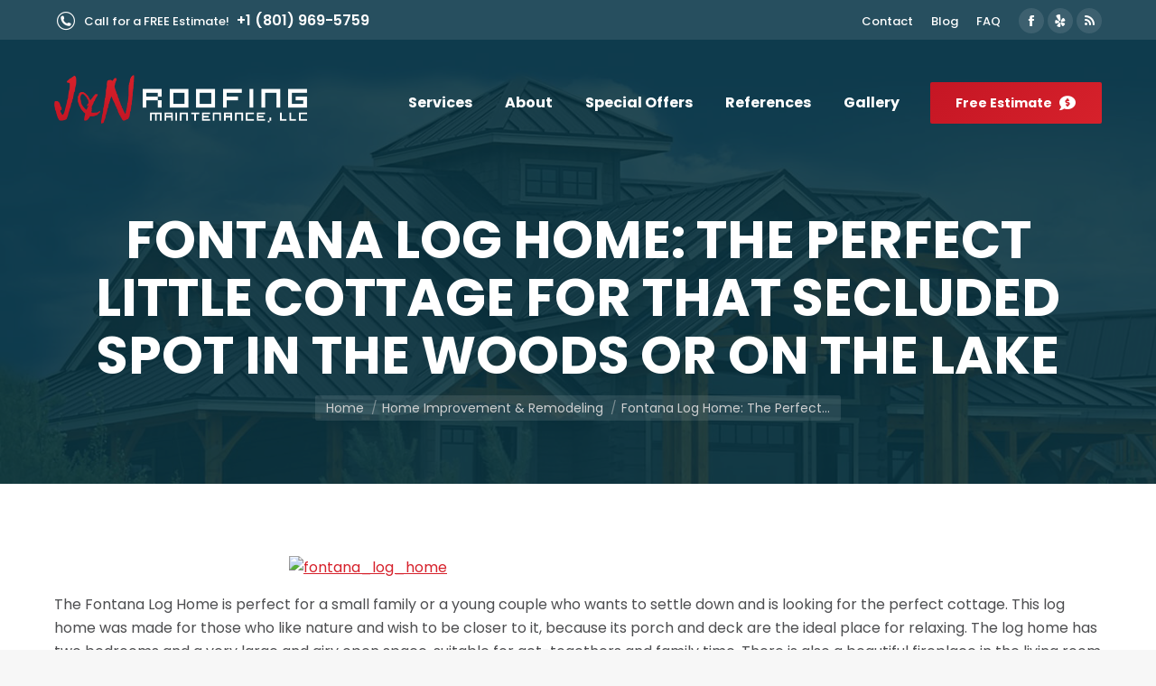

--- FILE ---
content_type: text/html; charset=UTF-8
request_url: https://jandnroofing.com/fontana-log-home-the-perfect-little-cottage-for-that-secluded-spot-in-the-woods-or-on-the-lake/
body_size: 13708
content:
<!DOCTYPE html>
<!--[if !(IE 6) | !(IE 7) | !(IE 8)  ]><!-->
<html lang="en-US" class="no-js">
<!--<![endif]-->
<head>
<meta charset="UTF-8" />
<meta name="viewport" content="width=device-width, initial-scale=1, maximum-scale=1, user-scalable=0">
<meta name="theme-color" content="#c51624"/>	<link rel="profile" href="https://gmpg.org/xfn/11" />
<script type="text/javascript">
if (/Android|webOS|iPhone|iPad|iPod|BlackBerry|IEMobile|Opera Mini/i.test(navigator.userAgent)) {
var originalAddEventListener = EventTarget.prototype.addEventListener,
oldWidth = window.innerWidth;
EventTarget.prototype.addEventListener = function (eventName, eventHandler, useCapture) {
if (eventName === "resize") {
originalAddEventListener.call(this, eventName, function (event) {
if (oldWidth === window.innerWidth) {
return;
}
oldWidth = window.innerWidth;
if (eventHandler.handleEvent) {
eventHandler.handleEvent.call(this, event);
}
else {
eventHandler.call(this, event);
};
}, useCapture);
}
else {
originalAddEventListener.call(this, eventName, eventHandler, useCapture);
};
};
};
</script>
<meta name='robots' content='index, follow, max-image-preview:large, max-snippet:-1, max-video-preview:-1' />
<!-- This site is optimized with the Yoast SEO plugin v19.13 - https://yoast.com/wordpress/plugins/seo/ -->
<title>Fontana Log Home: The Perfect Little Cottage For That Secluded Spot In The Woods Or On The Lake &ndash; J &amp; N Roofing Maintenance, LLC.</title>
<link rel="canonical" href="https://jandnroofing.com/fontana-log-home-the-perfect-little-cottage-for-that-secluded-spot-in-the-woods-or-on-the-lake/" />
<meta property="og:locale" content="en_US" />
<meta property="og:type" content="article" />
<meta property="og:title" content="Fontana Log Home: The Perfect Little Cottage For That Secluded Spot In The Woods Or On The Lake &ndash; J &amp; N Roofing Maintenance, LLC." />
<meta property="og:description" content="The Fontana Log Home is perfect for a small family or a young couple who wants to settle down and is looking for the perfect cottage. This log home was made for those who like nature and wish to be closer to it, because its porch and deck are the ideal place for relaxing. The&hellip;" />
<meta property="og:url" content="https://jandnroofing.com/fontana-log-home-the-perfect-little-cottage-for-that-secluded-spot-in-the-woods-or-on-the-lake/" />
<meta property="og:site_name" content="J &amp; N Roofing Maintenance, LLC." />
<meta property="article:publisher" content="https://www.facebook.com/J-N-Roofing-Maintenance-LLC-8019695759-187801007907291/" />
<meta property="article:published_time" content="2015-08-10T23:01:57+00:00" />
<meta property="og:image" content="http://cdn.goodshomedesign.com/wp-content/uploads/2015/06/fontana_log_home.jpg" />
<meta name="author" content="admin" />
<meta name="twitter:card" content="summary_large_image" />
<meta name="twitter:label1" content="Written by" />
<meta name="twitter:data1" content="admin" />
<meta name="twitter:label2" content="Est. reading time" />
<meta name="twitter:data2" content="1 minute" />
<script type="application/ld+json" class="yoast-schema-graph">{"@context":"https://schema.org","@graph":[{"@type":"Article","@id":"https://jandnroofing.com/fontana-log-home-the-perfect-little-cottage-for-that-secluded-spot-in-the-woods-or-on-the-lake/#article","isPartOf":{"@id":"https://jandnroofing.com/fontana-log-home-the-perfect-little-cottage-for-that-secluded-spot-in-the-woods-or-on-the-lake/"},"author":{"name":"admin","@id":"https://jandnroofing.com/#/schema/person/5b5de5310ed98cb2b112376fd9d51eb5"},"headline":"Fontana Log Home: The Perfect Little Cottage For That Secluded Spot In The Woods Or On The Lake","datePublished":"2015-08-10T23:01:57+00:00","dateModified":"2015-08-10T23:01:57+00:00","mainEntityOfPage":{"@id":"https://jandnroofing.com/fontana-log-home-the-perfect-little-cottage-for-that-secluded-spot-in-the-woods-or-on-the-lake/"},"wordCount":164,"publisher":{"@id":"https://jandnroofing.com/#organization"},"image":{"@id":"https://jandnroofing.com/fontana-log-home-the-perfect-little-cottage-for-that-secluded-spot-in-the-woods-or-on-the-lake/#primaryimage"},"thumbnailUrl":"http://cdn.goodshomedesign.com/wp-content/uploads/2015/06/fontana_log_home.jpg","articleSection":["Home Improvement &amp; Remodeling"],"inLanguage":"en-US"},{"@type":"WebPage","@id":"https://jandnroofing.com/fontana-log-home-the-perfect-little-cottage-for-that-secluded-spot-in-the-woods-or-on-the-lake/","url":"https://jandnroofing.com/fontana-log-home-the-perfect-little-cottage-for-that-secluded-spot-in-the-woods-or-on-the-lake/","name":"Fontana Log Home: The Perfect Little Cottage For That Secluded Spot In The Woods Or On The Lake &ndash; J &amp; N Roofing Maintenance, LLC.","isPartOf":{"@id":"https://jandnroofing.com/#website"},"primaryImageOfPage":{"@id":"https://jandnroofing.com/fontana-log-home-the-perfect-little-cottage-for-that-secluded-spot-in-the-woods-or-on-the-lake/#primaryimage"},"image":{"@id":"https://jandnroofing.com/fontana-log-home-the-perfect-little-cottage-for-that-secluded-spot-in-the-woods-or-on-the-lake/#primaryimage"},"thumbnailUrl":"http://cdn.goodshomedesign.com/wp-content/uploads/2015/06/fontana_log_home.jpg","datePublished":"2015-08-10T23:01:57+00:00","dateModified":"2015-08-10T23:01:57+00:00","breadcrumb":{"@id":"https://jandnroofing.com/fontana-log-home-the-perfect-little-cottage-for-that-secluded-spot-in-the-woods-or-on-the-lake/#breadcrumb"},"inLanguage":"en-US","potentialAction":[{"@type":"ReadAction","target":["https://jandnroofing.com/fontana-log-home-the-perfect-little-cottage-for-that-secluded-spot-in-the-woods-or-on-the-lake/"]}]},{"@type":"ImageObject","inLanguage":"en-US","@id":"https://jandnroofing.com/fontana-log-home-the-perfect-little-cottage-for-that-secluded-spot-in-the-woods-or-on-the-lake/#primaryimage","url":"http://cdn.goodshomedesign.com/wp-content/uploads/2015/06/fontana_log_home.jpg","contentUrl":"http://cdn.goodshomedesign.com/wp-content/uploads/2015/06/fontana_log_home.jpg"},{"@type":"BreadcrumbList","@id":"https://jandnroofing.com/fontana-log-home-the-perfect-little-cottage-for-that-secluded-spot-in-the-woods-or-on-the-lake/#breadcrumb","itemListElement":[{"@type":"ListItem","position":1,"name":"Home","item":"https://jandnroofing.com/"},{"@type":"ListItem","position":2,"name":"Fontana Log Home: The Perfect Little Cottage For That Secluded Spot In The Woods Or On The Lake"}]},{"@type":"WebSite","@id":"https://jandnroofing.com/#website","url":"https://jandnroofing.com/","name":"J &amp; N Roofing Maintenance, LLC.","description":"When Quality Counts, Count On Us!","publisher":{"@id":"https://jandnroofing.com/#organization"},"potentialAction":[{"@type":"SearchAction","target":{"@type":"EntryPoint","urlTemplate":"https://jandnroofing.com/?s={search_term_string}"},"query-input":"required name=search_term_string"}],"inLanguage":"en-US"},{"@type":"Organization","@id":"https://jandnroofing.com/#organization","name":"J & N Roofing Maintenance, LLC.","url":"https://jandnroofing.com/","logo":{"@type":"ImageObject","inLanguage":"en-US","@id":"https://jandnroofing.com/#/schema/logo/image/","url":"https://jandnroofing.com/wp-content/uploads/2020/03/j-and-n-roofing-Icon.png","contentUrl":"https://jandnroofing.com/wp-content/uploads/2020/03/j-and-n-roofing-Icon.png","width":512,"height":512,"caption":"J & N Roofing Maintenance, LLC."},"image":{"@id":"https://jandnroofing.com/#/schema/logo/image/"},"sameAs":["https://www.facebook.com/J-N-Roofing-Maintenance-LLC-8019695759-187801007907291/"]},{"@type":"Person","@id":"https://jandnroofing.com/#/schema/person/5b5de5310ed98cb2b112376fd9d51eb5","name":"admin","image":{"@type":"ImageObject","inLanguage":"en-US","@id":"https://jandnroofing.com/#/schema/person/image/","url":"https://secure.gravatar.com/avatar/0063469820def02122a0fc97363f0005?s=96&d=mm&r=g","contentUrl":"https://secure.gravatar.com/avatar/0063469820def02122a0fc97363f0005?s=96&d=mm&r=g","caption":"admin"}}]}</script>
<!-- / Yoast SEO plugin. -->
<link rel='dns-prefetch' href='//fonts.googleapis.com' />
<link rel="alternate" type="application/rss+xml" title="J &amp; N Roofing Maintenance, LLC. &raquo; Feed" href="https://jandnroofing.com/feed/" />
<link rel="alternate" type="application/rss+xml" title="J &amp; N Roofing Maintenance, LLC. &raquo; Comments Feed" href="https://jandnroofing.com/comments/feed/" />
<!-- This site uses the Google Analytics by MonsterInsights plugin v9.11.1 - Using Analytics tracking - https://www.monsterinsights.com/ -->
<!-- Note: MonsterInsights is not currently configured on this site. The site owner needs to authenticate with Google Analytics in the MonsterInsights settings panel. -->
<!-- No tracking code set -->
<!-- / Google Analytics by MonsterInsights -->
<link rel='stylesheet' id='dt-web-fonts-css'  href='https://fonts.googleapis.com/css?family=Roboto:400,600,700%7CPoppins:400,400italic,500,600,700%7CRoboto+Condensed:400,600,700' type='text/css' media='all' />
<!-- <link rel='stylesheet' id='dt-main-css'  href='https://jandnroofing.com/wp-content/themes/dt-the7/css/main.min.css?ver=10.4.2' type='text/css' media='all' /> -->
<link rel="stylesheet" type="text/css" href="//jandnroofing.com/wp-content/cache/wpfc-minified/g1kbi8v8/43gz0.css" media="all"/>
<style id='dt-main-inline-css' type='text/css'>
body #load {
display: block;
height: 100%;
overflow: hidden;
position: fixed;
width: 100%;
z-index: 9901;
opacity: 1;
visibility: visible;
transition: all .35s ease-out;
}
.load-wrap {
width: 100%;
height: 100%;
background-position: center center;
background-repeat: no-repeat;
text-align: center;
display: -ms-flexbox;
display: -ms-flex;
display: flex;
-ms-align-items: center;
-ms-flex-align: center;
align-items: center;
-ms-flex-flow: column wrap;
flex-flow: column wrap;
-ms-flex-pack: center;
-ms-justify-content: center;
justify-content: center;
}
.load-wrap > svg {
position: absolute;
top: 50%;
left: 50%;
transform: translate(-50%,-50%);
}
#load {
background: var(--the7-elementor-beautiful-loading-bg,#ffffff);
--the7-beautiful-spinner-color2: var(--the7-beautiful-spinner-color,rgba(12,14,18,0.25));
}
</style>
<!-- <link rel='stylesheet' id='the7-font-css'  href='https://jandnroofing.com/wp-content/themes/dt-the7/fonts/icomoon-the7-font/icomoon-the7-font.min.css?ver=10.4.2' type='text/css' media='all' /> -->
<!-- <link rel='stylesheet' id='the7-awesome-fonts-css'  href='https://jandnroofing.com/wp-content/themes/dt-the7/fonts/FontAwesome/css/all.min.css?ver=10.4.2' type='text/css' media='all' /> -->
<!-- <link rel='stylesheet' id='the7-custom-scrollbar-css'  href='https://jandnroofing.com/wp-content/themes/dt-the7/lib/custom-scrollbar/custom-scrollbar.min.css?ver=10.4.2' type='text/css' media='all' /> -->
<!-- <link rel='stylesheet' id='the7-wpbakery-css'  href='https://jandnroofing.com/wp-content/themes/dt-the7/css/wpbakery.min.css?ver=10.4.2' type='text/css' media='all' /> -->
<!-- <link rel='stylesheet' id='the7-core-css'  href='https://jandnroofing.com/wp-content/plugins/dt-the7-core/assets/css/post-type.min.css?ver=2.5.8' type='text/css' media='all' /> -->
<!-- <link rel='stylesheet' id='the7-css-vars-css'  href='https://jandnroofing.com/wp-content/uploads/the7-css/css-vars.css?ver=7e69f0bc078a' type='text/css' media='all' /> -->
<!-- <link rel='stylesheet' id='dt-custom-css'  href='https://jandnroofing.com/wp-content/uploads/the7-css/custom.css?ver=7e69f0bc078a' type='text/css' media='all' /> -->
<!-- <link rel='stylesheet' id='dt-media-css'  href='https://jandnroofing.com/wp-content/uploads/the7-css/media.css?ver=7e69f0bc078a' type='text/css' media='all' /> -->
<!-- <link rel='stylesheet' id='the7-mega-menu-css'  href='https://jandnroofing.com/wp-content/uploads/the7-css/mega-menu.css?ver=7e69f0bc078a' type='text/css' media='all' /> -->
<!-- <link rel='stylesheet' id='the7-elements-css'  href='https://jandnroofing.com/wp-content/uploads/the7-css/post-type-dynamic.css?ver=7e69f0bc078a' type='text/css' media='all' /> -->
<!-- <link rel='stylesheet' id='style-css'  href='https://jandnroofing.com/wp-content/themes/dt-the7-child/style.css?ver=10.4.2' type='text/css' media='all' /> -->
<link rel="stylesheet" type="text/css" href="//jandnroofing.com/wp-content/cache/wpfc-minified/mc0cb5ex/43gz0.css" media="all"/>
<script src='//jandnroofing.com/wp-content/cache/wpfc-minified/1bqzm8wt/pdyg.js' type="text/javascript"></script>
<!-- <script type='text/javascript' src='https://jandnroofing.com/wp-includes/js/jquery/jquery.min.js?ver=3.6.0' id='jquery-core-js'></script> -->
<!-- <script type='text/javascript' src='https://jandnroofing.com/wp-includes/js/jquery/jquery-migrate.min.js?ver=3.3.2' id='jquery-migrate-js'></script> -->
<script type='text/javascript' id='dt-above-fold-js-extra'>
/* <![CDATA[ */
var dtLocal = {"themeUrl":"https:\/\/jandnroofing.com\/wp-content\/themes\/dt-the7","passText":"To view this protected post, enter the password below:","moreButtonText":{"loading":"Loading...","loadMore":"Load more"},"postID":"690","ajaxurl":"https:\/\/jandnroofing.com\/wp-admin\/admin-ajax.php","REST":{"baseUrl":"https:\/\/jandnroofing.com\/wp-json\/the7\/v1","endpoints":{"sendMail":"\/send-mail"}},"contactMessages":{"required":"One or more fields have an error. Please check and try again.","terms":"Please accept the privacy policy.","fillTheCaptchaError":"Please, fill the captcha."},"captchaSiteKey":"","ajaxNonce":"c4f33490ef","pageData":"","themeSettings":{"smoothScroll":"off","lazyLoading":false,"accentColor":{"mode":"gradient","color":"#c51624"},"desktopHeader":{"height":140},"ToggleCaptionEnabled":"disabled","ToggleCaption":"Navigation","floatingHeader":{"showAfter":150,"showMenu":true,"height":80,"logo":{"showLogo":true,"html":"<img class=\" preload-me\" src=\"https:\/\/jandnroofing.com\/wp-content\/uploads\/2020\/03\/j-and-n-roofing-horizontal-alt-min.png\" srcset=\"https:\/\/jandnroofing.com\/wp-content\/uploads\/2020\/03\/j-and-n-roofing-horizontal-alt-min.png 937w, https:\/\/jandnroofing.com\/wp-content\/uploads\/2020\/03\/j-and-n-roofing-horizontal-alt-min.png 937w\" width=\"937\" height=\"181\"   sizes=\"937px\" alt=\"J &amp; N Roofing Maintenance, LLC.\" \/>","url":"https:\/\/jandnroofing.com\/"}},"topLine":{"floatingTopLine":{"logo":{"showLogo":false,"html":""}}},"mobileHeader":{"firstSwitchPoint":1100,"secondSwitchPoint":620,"firstSwitchPointHeight":60,"secondSwitchPointHeight":60,"mobileToggleCaptionEnabled":"disabled","mobileToggleCaption":"Menu"},"stickyMobileHeaderFirstSwitch":{"logo":{"html":"<img class=\" preload-me\" src=\"https:\/\/jandnroofing.com\/wp-content\/uploads\/2020\/03\/j-and-n-roofing-horizontal-alt-min.png\" srcset=\"https:\/\/jandnroofing.com\/wp-content\/uploads\/2020\/03\/j-and-n-roofing-horizontal-alt-min.png 937w, https:\/\/jandnroofing.com\/wp-content\/uploads\/2020\/03\/j-and-n-roofing-horizontal-alt-min.png 937w\" width=\"937\" height=\"181\"   sizes=\"937px\" alt=\"J &amp; N Roofing Maintenance, LLC.\" \/>"}},"stickyMobileHeaderSecondSwitch":{"logo":{"html":"<img class=\" preload-me\" src=\"https:\/\/jandnroofing.com\/wp-content\/uploads\/2020\/03\/j-and-n-roofing-horizontal-alt-min.png\" srcset=\"https:\/\/jandnroofing.com\/wp-content\/uploads\/2020\/03\/j-and-n-roofing-horizontal-alt-min.png 937w, https:\/\/jandnroofing.com\/wp-content\/uploads\/2020\/03\/j-and-n-roofing-horizontal-alt-min.png 937w\" width=\"937\" height=\"181\"   sizes=\"937px\" alt=\"J &amp; N Roofing Maintenance, LLC.\" \/>"}},"content":{"textColor":"#4d4e50","headerColor":"#0c0e12"},"sidebar":{"switchPoint":990},"boxedWidth":"1340px","stripes":{"stripe1":{"textColor":"#787d85","headerColor":"#3b3f4a"},"stripe2":{"textColor":"#8b9199","headerColor":"#ffffff"},"stripe3":{"textColor":"#ffffff","headerColor":"#ffffff"}}},"VCMobileScreenWidth":"768"};
var dtShare = {"shareButtonText":{"facebook":"Share on Facebook","twitter":"Tweet","pinterest":"Pin it","linkedin":"Share on Linkedin","whatsapp":"Share on Whatsapp"},"overlayOpacity":"85"};
/* ]]> */
</script>
<script src='//jandnroofing.com/wp-content/cache/wpfc-minified/qm2qz0x2/43gz0.js' type="text/javascript"></script>
<!-- <script type='text/javascript' src='https://jandnroofing.com/wp-content/themes/dt-the7/js/above-the-fold.min.js?ver=10.4.2' id='dt-above-fold-js'></script> -->
<link rel="https://api.w.org/" href="https://jandnroofing.com/wp-json/" /><link rel="alternate" type="application/json" href="https://jandnroofing.com/wp-json/wp/v2/posts/690" /><link rel="EditURI" type="application/rsd+xml" title="RSD" href="https://jandnroofing.com/xmlrpc.php?rsd" />
<link rel="wlwmanifest" type="application/wlwmanifest+xml" href="https://jandnroofing.com/wp-includes/wlwmanifest.xml" /> 
<link rel='shortlink' href='https://jandnroofing.com/?p=690' />
<link rel="alternate" type="application/json+oembed" href="https://jandnroofing.com/wp-json/oembed/1.0/embed?url=https%3A%2F%2Fjandnroofing.com%2Ffontana-log-home-the-perfect-little-cottage-for-that-secluded-spot-in-the-woods-or-on-the-lake%2F" />
<link rel="alternate" type="text/xml+oembed" href="https://jandnroofing.com/wp-json/oembed/1.0/embed?url=https%3A%2F%2Fjandnroofing.com%2Ffontana-log-home-the-perfect-little-cottage-for-that-secluded-spot-in-the-woods-or-on-the-lake%2F&#038;format=xml" />
<meta name="google-site-verification" content="brAbtgeucrb5gX4z9h4DR2N4LjsAXjFP-gfQAbfpiVw" />
<meta name="generator" content="Powered by WPBakery Page Builder - drag and drop page builder for WordPress."/>
<script type="text/javascript" id="the7-loader-script">
document.addEventListener("DOMContentLoaded", function(event) {
var load = document.getElementById("load");
if(!load.classList.contains('loader-removed')){
var removeLoading = setTimeout(function() {
load.className += " loader-removed";
}, 300);
}
});
</script>
<link rel="icon" href="https://jandnroofing.com/wp-content/uploads/2020/03/j-and-n-roofing-Icon.png" type="image/png" sizes="16x16"/><link rel="icon" href="https://jandnroofing.com/wp-content/uploads/2020/03/j-and-n-roofing-Icon.png" type="image/png" sizes="32x32"/><link rel="apple-touch-icon" href="https://jandnroofing.com/wp-content/uploads/2020/03/j-and-n-roofing-Icon.png"><link rel="apple-touch-icon" sizes="76x76" href="https://jandnroofing.com/wp-content/uploads/2020/03/j-and-n-roofing-Icon.png"><link rel="apple-touch-icon" sizes="120x120" href="https://jandnroofing.com/wp-content/uploads/2020/03/j-and-n-roofing-Icon.png"><link rel="apple-touch-icon" sizes="152x152" href="https://jandnroofing.com/wp-content/uploads/2020/03/j-and-n-roofing-Icon.png"><noscript><style> .wpb_animate_when_almost_visible { opacity: 1; }</style></noscript><style id='the7-custom-inline-css' type='text/css'>
html {
overflow: -moz-scrollbars-vertical !important;
overflow-y: scroll !important;
overflow-x: hidden;
}
#content p {
margin-bottom: 15px;
}
small {
font-size: 12px;
line-height: 18px !important;
display: inline-block;
opacity: .75;
}
.fancy-header .hgroup, .page-title .hgroup {
overflow: visible;
}
.branding .preload-me { width:auto !important; height: 54px !important;}
#phantom .logo-box img { width:auto !important; height: 42px !important;}
.mobile-header-bar .mobile-branding img { width:auto !important; height:42px !important;}
#branding-bottom .preload-me { width:auto !important; height:42px !important;}
@media screen and (max-width: 480px) {
.mobile-header-bar .mobile-branding > a img { height: 38px !important;}
}
/*.main-nav > li > a span { letter-spacing: 1px;}*/
@media screen and (max-width: 1220px) {
.main-nav > li > a {
/*padding: 0 15px 0 15px;*/
margin-left: 10px;
margin-right: 10px;
}
}
@media screen and (max-width: 1160px) {
.main-nav > li > a {
/*padding: 0 12px 0 12px;*/
margin-left: 5px;
margin-right: 5px;
}
}
.dt-mega-menu-wrap:after,
.sub-nav:after{
content:"";
position: absolute;
left: 30px;
top: -10px;
width: 0;
height: 0;
border-style: solid;
border-width: 0 10px 10px 10px;
border-color: transparent transparent #ffffff transparent;
z-index:9998;
}
.dt-mega-menu-wrap,
.sub-nav {
-webkit-border-radius: 2px;
-moz-border-radius: 2px;
border-radius: 2px;
}
.mobile-mini-widgets-in-menu .mini-nav {
margin-top: 25px;
}
#content strong { color: #3C3D3E; font-weight:600;}
#content a strong { color: #3C3D3E;}
.text-align-right { text-align: right;}
.text-align-center { text-align: center;}
.scroll-top.on { left: 10px;}
#footer.solid-bg {
background-size: cover;
background-position: 0 50%;
-webkit-box-shadow: inset 0 5000px 0 0 rgba(11,12,15,0.92);
-moz-box-shadow: inset 0 5000px 0 0 rgba(11,12,15,0.92);
box-shadow: inset 0 5000px 0 0 rgba(11,12,15,0.92);
}
/*#bottom-bar {
border-top: solid 1px rgba(255,255,255,.12);
}*/
#footer.empty-footer {
background: none;
}
.phantom-disable-decoration #phantom,
.masthead.masthead-mobile.line-decoration:not(.side-header):not(.mixed-header),
.masthead.line-decorati {
-webkit-transition: background-color ease-in-out 0.3s;
-moz-transition: background-color ease-in-out 0.3s;
-o-transition: background-color ease-in-out 0.3s;
transition: background-color ease-in-out 0.3s;
}
/*.home .masthead.line-decoration:not(.side-header):not(.mixed-header) {
border-bottom: none;
}*/
/*.masthead.masthead-mobile.line-decoration:not(.side-header):not(.mixed-header) {
border-bottom: none;
}*/
.phantom-disable-decoration #phantom,
.masthead.masthead-mobile.line-decoration:not(.side-header):not(.mixed-header),
.masthead.line-decoration:not(.side-header):not(.mixed-header){
-webkit-box-shadow:0 1px 0 0 rgba(0,0,0,0.1), 0 5px 0 0 rgba(0,0,0,0.03) !important;
-moz-box-shadow:0 1px 0 0 rgba(0,0,0,0.1), 0 5px 0 0 rgba(0,0,0,0.03) !important;
box-shadow:0 1px 0 0 rgba(0,0,0,0.1), 0 5px 0 0 rgba(0,0,0,0.03) !important;
}
.wpb_content_element.dt-style .wpb_accordion_header a {
font-weight: 600;
}
input[type="text"],
input[type="search"],
input[type="tel"],
input[type="url"],
input[type="email"],
input[type="number"],
input[type="date"],
input[type="range"],
input[type="password"],
select,
.wpcf7-number {
line-height: 50px;
height: 50px;
}
input[type="text"],
input[type="search"],
input[type="tel"],
input[type="url"],
input[type="email"],
input[type="number"],
input[type="date"],
input[type="range"],
input[type="password"],
select,
textarea,
.wpcf7-number {
color: rgba(0,0,0,.6);
}
@media all and (min-width: 641px) {
.gform_wrapper ul.gform_fields { width: calc(100% + 16px);}
}
.gform_wrapper {
margin-bottom: 0;
margin-top: 0;
}
.gform_wrapper .gform_heading {
margin-bottom: 30px;
}
.gform_wrapper .top_label .gfield_label {
color: #3C3D3E;
font-weight: 700;
}
.gform_wrapper .field_description_below .gfield_description {
padding-top: 0;
margin-top: -5px;
}
.gform_wrapper .field_sublabel_below .ginput_complex.ginput_container label {
margin: -9px 0 17px 1px;
color: rgba(96,100,108,0.85);
}
.gform_wrapper .ginput_complex.ginput_container { margin-bottom: 5px;}
.gform_wrapper input[type="text"],
.gform_wrapper input[type="search"],
.gform_wrapper input[type="tel"],
.gform_wrapper input[type="url"],
.gform_wrapper input[type="email"],
.gform_wrapper input[type="number"],
.gform_wrapper input[type="date"],
.gform_wrapper input[type="range"],
.gform_wrapper input[type="password"],
.gform_wrapper select,
.gform_wrapper textarea,
.gform_wrapper .wpcf7-number {
border-color: rgba(0,0,0,0.15);
background-color: #FCFCFC;
-webkit-border-radius: 2px;
-moz-border-radius: 2px;
border-radius: 2px;
padding-left: 12px !important;
font-size: 15px !important;
}
.sidebar-content .gform_wrapper span.gform_description { margin-top: -8px;}
.gform_wrapper li.hidden_label input { margin-top: 0 !important;}
body .gform_wrapper ul li.gfield { margin-top: 0;}
.gform_wrapper .gsection { display: none !important;}
::-webkit-input-placeholder { opacity: 1; color: rgba(0,0,0,.6);}
::-moz-placeholder { opacity: 1; color: rgba(0,0,0,.6);}
:-ms-input-placeholder { opacity: 1; color: rgba(0,0,0,.6);}
:-moz-placeholder { opacity: 1; color: rgba(0,0,0,.6);}
body .gform_wrapper .top_label div.ginput_container { margin-top: 6px;}
body .gform_wrapper .top_label div.ginput_container_date { position: relative;}
body .gform_wrapper .top_label input.medium.datepicker { width: 100% !important;}
body .gform_wrapper img.ui-datepicker-trigger {
top: 16px;
right: 15px;
position: absolute;
}
@media screen and (min-width: 641px) {
.gform_wrapper .ginput_complex .address_city,
.gform_wrapper .ginput_complex .address_state,
.gform_wrapper .ginput_complex .address_zip {
width: 33.333%;
}
.gform_wrapper .ginput_complex.ginput_container_address .ginput_left {
margin-right: 5px;
padding-right: 11px;
}
.gform_wrapper .ginput_complex.ginput_container_address .ginput_right {
margin-right: -11px;
padding-right: 11px;
}
.gform_wrapper .ginput_complex.ginput_container_address span.ginput_right + span.ginput_left.address_zip {
padding-right: 0 !important;
margin-right: 0 !important;
margin-left: 6px !important;
padding-left: 10px !important;
}
}
select.ui-datepicker-month,
select.ui-datepicker-year {
background-position: calc(100% - 8px) center;
height: 32px;
line-height: 30px;
padding: 0 0 0 8px;
width: 70px;
margin: 5px 2px;
}
.ui-datepicker-next, .ui-datepicker-prev { margin-top: 5px;}
#gf_progressbar_wrapper_7 { display: none;}
body .gform_wrapper .top_label div.ginput_container_consent {
margin-bottom: 25px;
font-weight: bold;
}
body .gform_wrapper .top_label div.ginput_container_consent .gfield_consent_label {
padding-left: 5px;
}
.gform_wrapper .field_description_below .gfield_consent_description,
.gform_wrapper .gfield_consent_description {
padding: 8px 12px 8px 12px !important;
font-size: 12px;
line-height: 19px;
background: rgba(0,0,0,.02);
}
.gform_wrapper .field_description_below .gfield_consent_description br,
.gform_wrapper .gfield_consent_description br {
display: block;
margin-bottom: 6px;
}
body .gform_wrapper div.gform_body ul.gform_fields li.gfield.gfield_html {
margin-top: 0 !important;
}
.gform_fileupload_multifile input.gform_button_select_files {
color: #3C3D3E;
background: rgba(0,0,0,.05);
border: solid 1px rgba(0,0,0,.1);
}
.gform_fileupload_multifile input.gform_button_select_files:hover,
.gform_fileupload_multifile input.gform_button_select_files:focus{
background: #FFF !important;
border: solid 1px rgba(0,0,0,.15) !important;
}
body .gform_wrapper .gform_footer { margin-top: 0;}
/*#footer .widget .contact-info { }
#footer .widget .contact-info li { text-align:right;}
#footer .widget .contact-info li:nth-child(even) { }
#footer .widget .contact-info li .color-primary + br { display:none;}
#footer .widget .contact-info li .color-primary { float:left; padding-right:15px;}*/
.widget .contact-info li .color-primary { font-weight:600;}
#footer .widget .contact-info li:first-child { padding-top: 0;}
.widget .contact-info li { border-bottom: solid 1px rgba(166,171,181,0.15); margin-top:-1px; padding:12px 0;}
#content .widget .contact-info li,
#sidebar .widget .contact-info li { border-bottom:solid 1px rgba(0,0,0,.10);}
.widget .contact-info li:last-child { border-bottom:none !important; padding-bottom:0; padding-top:12px;}
.widget .st-accordion ul li { border-top:solid 1px rgba(0,0,0,.12); border-color:rgba(0,0,0,.12); padding:12px 0;}
.widget .st-accordion ul li:first-child { border-top:none; padding:0 0 10px 0;}
.sidebar .st-accordion li > a::before, .sidebar-content .st-accordion li > a::before { background-color:#32383D;}
#sidebar .st-accordion li > a::after {
left:3px; top:8px; content: "\f107"; color:#FFF; background:none; vertical-align:middle;}
#content .widget .contact-info li { color:#484c4f;}
#content .widget .contact-info li span.color-primary { color:#181c1f;}
#footer .sidebar-content .widget { border-top:none;}
#footer .sidebar-content .widget .contact-info {
padding:20px 25px; background:rgba(0,0,0,.03); border:solid 1px rgba(0,0,0,0.1);
-webkit-box-shadow:0 1px 5px 0 rgba(0,0,0,0.05);
-moz-box-shadow:0 1px 5px 0 rgba(0,0,0,0.05);
box-shadow:0 1px 5px 0 rgba(0,0,0,0.05);
}
#footer .sidebar-content .widget .contact-info li { border:none !important; padding:10px 10px;}
#footer .sidebar-content .widget .contact-info li:nth-child(even) { background:rgba(0,0,0,.04);}
.custom-info-box .aio-icon-header + .aio-icon-description {
margin-top: -5px;
font-weight: 500;
}
.custom-info-box-icon .fa-user-shield {
padding-left: 5px;
}
.clearfix:after {
visibility: hidden;
display: block;
font-size: 0;
content: " ";
clear: both;
height: 0;
}
* html .clearfix             { zoom: 1; } /* IE6 */
*:first-child+html .clearfix { zoom: 1; } /* IE7 */
</style>
</head>
<body id="the7-body" class="post-template-default single single-post postid-690 single-format-standard wp-embed-responsive the7-core-ver-2.5.8 no-comments transparent dt-responsive-on right-mobile-menu-close-icon ouside-menu-close-icon mobile-hamburger-close-bg-enable mobile-hamburger-close-bg-hover-enable  fade-medium-mobile-menu-close-icon fade-medium-menu-close-icon accent-gradient srcset-enabled btn-flat custom-btn-color custom-btn-hover-color phantom-slide phantom-disable-decoration phantom-main-logo-on sticky-mobile-header top-header first-switch-logo-left first-switch-menu-right second-switch-logo-left second-switch-menu-right layzr-loading-on popup-message-style dt-fa-compatibility the7-ver-10.4.2 wpb-js-composer js-comp-ver-6.8.0 vc_responsive">
<!-- The7 10.4.2 -->
<div id="load" class="hourglass-loader">
<div class="load-wrap"><style type="text/css">
.the7-spinner {
width: 60px;
height: 72px;
position: relative;
}
.the7-spinner > div {
animation: spinner-animation 1.2s cubic-bezier(1, 1, 1, 1) infinite;
width: 9px;
left: 0;
display: inline-block;
position: absolute;
background-color:var(--the7-beautiful-spinner-color2);
height: 18px;
top: 27px;
}
div.the7-spinner-animate-2 {
animation-delay: 0.2s;
left: 13px
}
div.the7-spinner-animate-3 {
animation-delay: 0.4s;
left: 26px
}
div.the7-spinner-animate-4 {
animation-delay: 0.6s;
left: 39px
}
div.the7-spinner-animate-5 {
animation-delay: 0.8s;
left: 52px
}
@keyframes spinner-animation {
0% {
top: 27px;
height: 18px;
}
20% {
top: 9px;
height: 54px;
}
50% {
top: 27px;
height: 18px;
}
100% {
top: 27px;
height: 18px;
}
}
</style>
<div class="the7-spinner">
<div class="the7-spinner-animate-1"></div>
<div class="the7-spinner-animate-2"></div>
<div class="the7-spinner-animate-3"></div>
<div class="the7-spinner-animate-4"></div>
<div class="the7-spinner-animate-5"></div>
</div></div>
</div>
<div id="page" >
<a class="skip-link screen-reader-text" href="#content">Skip to content</a>
<div class="masthead inline-header right widgets line-decoration shadow-mobile-header-decoration medium-mobile-menu-icon mobile-menu-icon-bg-on mobile-menu-icon-hover-bg-on dt-parent-menu-clickable show-sub-menu-on-hover show-device-logo show-mobile-logo"  role="banner">
<div class="top-bar top-bar-line-hide">
<div class="top-bar-bg" ></div>
<div class="left-widgets mini-widgets"><span class="mini-contacts phone show-on-desktop in-top-bar-left hide-on-second-switch"><i class="fa-fw icomoon-the7-font-the7-phone-041"></i><div style="padding-left:3px">Call for a FREE Estimate! <span style="font-size:16px;font-weight:600;padding-left: 5px">+1 (801) 969-5759</span></div></span><span class="mini-contacts multipurpose_1 hide-on-desktop hide-on-first-switch in-menu-second-switch"><i class="fa-fw icomoon-the7-font-the7-phone-041"></i><div style="font-size:12px;padding-left:6px;font-weight: 400">General Inquiries<br /><span style="font-size:16px;font-weight: 600">+1 (801) 969-5759</span></div></span><span class="mini-contacts multipurpose_4 hide-on-desktop hide-on-first-switch in-menu-second-switch"><i class="fa-fw icomoon-the7-font-the7-phone-041"></i><div style="font-size:12px;padding-left:6px;font-weight: 400">24 Hour Support<br /><span style="font-size:16px;font-weight: 600">+1 (801) 949-7845</span></div></span><span class="mini-contacts multipurpose_2 hide-on-desktop hide-on-first-switch in-menu-second-switch"><i class="fa-fw icomoon-the7-font-the7-mail-09"></i><span style="font-size:16px;padding-left:6px">jnroofing@gmail.com</span></span></div><div class="right-widgets mini-widgets"><div class="mini-nav show-on-desktop in-menu-first-switch in-menu-second-switch list-type-menu list-type-menu-first-switch list-type-menu-second-switch"><ul id="top-menu" role="menubar"><li class="menu-item menu-item-type-post_type menu-item-object-page menu-item-76 first depth-0" role="presentation"><a href='https://jandnroofing.com/contact-us/' title='Contact Us' data-level='1' role="menuitem"><span class="menu-item-text"><span class="menu-text">Contact</span></span></a></li> <li class="menu-item menu-item-type-post_type menu-item-object-page menu-item-16549 depth-0" role="presentation"><a href='https://jandnroofing.com/blog/' data-level='1' role="menuitem"><span class="menu-item-text"><span class="menu-text">Blog</span></span></a></li> <li class="menu-item menu-item-type-post_type menu-item-object-page menu-item-16550 last depth-0" role="presentation"><a href='https://jandnroofing.com/frequently-asked-questions/' data-level='1' role="menuitem"><span class="menu-item-text"><span class="menu-text">FAQ</span></span></a></li> </ul><div class="menu-select"><span class="customSelect1"><span class="customSelectInner"><i class=" the7-mw-icon-dropdown-menu-bold"></i>Header</span></span></div></div><div class="soc-ico show-on-desktop in-top-bar-right in-menu-second-switch custom-bg disabled-border border-off hover-custom-bg hover-disabled-border  hover-border-off"><a title="Facebook page opens in new window" href="https://www.facebook.com/J-N-Roofing-Maintenance-LLC-8019695759-187801007907291/" target="_blank" class="facebook"><span class="soc-font-icon"></span><span class="screen-reader-text">Facebook page opens in new window</span></a><a title="Yelp page opens in new window" href="https://www.yelp.com/biz/j-and-n-roofing-maintenance-llc-west-valley-city" target="_blank" class="yelp"><span class="soc-font-icon"></span><span class="screen-reader-text">Yelp page opens in new window</span></a><a title="Rss page opens in new window" href="/feed" target="_blank" class="rss"><span class="soc-font-icon"></span><span class="screen-reader-text">Rss page opens in new window</span></a></div></div></div>
<header class="header-bar">
<div class="branding">
<div id="site-title" class="assistive-text">J &amp; N Roofing Maintenance, LLC.</div>
<div id="site-description" class="assistive-text">When Quality Counts, Count On Us!</div>
<a class="" href="https://jandnroofing.com/"><img class=" preload-me" src="https://jandnroofing.com/wp-content/uploads/2020/03/j-and-n-roofing-horizontal-alt-min.png" srcset="https://jandnroofing.com/wp-content/uploads/2020/03/j-and-n-roofing-horizontal-alt-min.png 937w, https://jandnroofing.com/wp-content/uploads/2020/03/j-and-n-roofing-horizontal-alt-min.png 937w" width="937" height="181"   sizes="937px" alt="J &amp; N Roofing Maintenance, LLC." /><img class="mobile-logo preload-me" src="https://jandnroofing.com/wp-content/uploads/2020/03/j-and-n-roofing-horizontal-alt-min.png" srcset="https://jandnroofing.com/wp-content/uploads/2020/03/j-and-n-roofing-horizontal-alt-min.png 937w, https://jandnroofing.com/wp-content/uploads/2020/03/j-and-n-roofing-horizontal-alt-min.png 937w" width="937" height="181"   sizes="937px" alt="J &amp; N Roofing Maintenance, LLC." /></a></div>
<ul id="primary-menu" class="main-nav underline-decoration from-centre-line outside-item-remove-margin" role="menubar"><li class="menu-item menu-item-type-post_type menu-item-object-page menu-item-has-children menu-item-3663 first has-children depth-0 dt-mega-menu mega-auto-width mega-column-2" role="presentation"><a href='https://jandnroofing.com/services/' data-level='1' role="menuitem"><span class="menu-item-text"><span class="menu-text">Services</span></span></a><div class="dt-mega-menu-wrap"><ul class="sub-nav gradient-hover level-arrows-on" role="menubar"><li class="menu-item menu-item-type-post_type menu-item-object-page menu-item-3668 first depth-1 no-link dt-mega-parent wf-1-2" role="presentation"><a href='https://jandnroofing.com/services/consulting/' class=' mega-menu-img mega-menu-img-left' data-level='2' role="menuitem"><i class="fa-fw far fa-check-circle" style="margin: 0px 10px 0px 0px;" ></i><span class="menu-item-text"><span class="menu-text">Consulting</span></span></a></li> <li class="menu-item menu-item-type-post_type menu-item-object-page menu-item-3665 depth-1 no-link dt-mega-parent wf-1-2" role="presentation"><a href='https://jandnroofing.com/services/re-roof-overlay/' class=' mega-menu-img mega-menu-img-left' data-level='2' role="menuitem"><i class="fa-fw far fa-check-circle" style="margin: 0px 10px 0px 0px;" ></i><span class="menu-item-text"><span class="menu-text">Re Roof (Overlay)</span></span></a></li> <li class="menu-item menu-item-type-post_type menu-item-object-page menu-item-3669 depth-1 no-link dt-mega-parent wf-1-2" role="presentation"><a href='https://jandnroofing.com/services/residential-roofing/' class=' mega-menu-img mega-menu-img-left' data-level='2' role="menuitem"><i class="fa-fw far fa-check-circle" style="margin: 0px 10px 0px 0px;" ></i><span class="menu-item-text"><span class="menu-text">Residential Roofing</span></span></a></li> <li class="menu-item menu-item-type-post_type menu-item-object-page menu-item-3666 depth-1 no-link dt-mega-parent wf-1-2" role="presentation"><a href='https://jandnroofing.com/services/roof-tear-off/' class=' mega-menu-img mega-menu-img-left' data-level='2' role="menuitem"><i class="fa-fw far fa-check-circle" style="margin: 0px 10px 0px 0px;" ></i><span class="menu-item-text"><span class="menu-text">Roof Tear Off</span></span></a></li> <li class="menu-item menu-item-type-post_type menu-item-object-page menu-item-3667 depth-1 no-link dt-mega-parent wf-1-2" role="presentation"><a href='https://jandnroofing.com/services/roof-replacement/' class=' mega-menu-img mega-menu-img-left' data-level='2' role="menuitem"><i class="fa-fw far fa-check-circle" style="margin: 0px 10px 0px 0px;" ></i><span class="menu-item-text"><span class="menu-text">Roof Replacement</span></span></a></li> <li class="menu-item menu-item-type-post_type menu-item-object-page menu-item-3670 depth-1 no-link dt-mega-parent wf-1-2" role="presentation"><a href='https://jandnroofing.com/services/low-slope-roofing/' class=' mega-menu-img mega-menu-img-left' data-level='2' role="menuitem"><i class="fa-fw far fa-check-circle" style="margin: 0px 10px 0px 0px;" ></i><span class="menu-item-text"><span class="menu-text">Low Slope Roofing</span></span></a></li> <li class="menu-item menu-item-type-post_type menu-item-object-page menu-item-16452 depth-1 no-link dt-mega-parent wf-1-2" role="presentation"><a href='https://jandnroofing.com/services/gutter-cleaning/' class=' mega-menu-img mega-menu-img-left' data-level='2' role="menuitem"><i class="fa-fw far fa-check-circle" style="margin: 0px 10px 0px 0px;" ></i><span class="menu-item-text"><span class="menu-text">Gutter Cleaning</span></span></a></li> <li class="menu-item menu-item-type-post_type menu-item-object-page menu-item-16453 depth-1 no-link dt-mega-parent wf-1-2" role="presentation"><a href='https://jandnroofing.com/services/new-construction/' class=' mega-menu-img mega-menu-img-left' data-level='2' role="menuitem"><i class="fa-fw far fa-check-circle" style="margin: 0px 10px 0px 0px;" ></i><span class="menu-item-text"><span class="menu-text">New Construction</span></span></a></li> <li class="menu-item menu-item-type-post_type menu-item-object-page menu-item-16454 depth-1 no-link dt-mega-parent wf-1-2" role="presentation"><a href='https://jandnroofing.com/services/roof-inspections-maintenance/' class=' mega-menu-img mega-menu-img-left' data-level='2' role="menuitem"><i class="fa-fw far fa-check-circle" style="margin: 0px 10px 0px 0px;" ></i><span class="menu-item-text"><span class="menu-text">Roof Inspections &#038; Maintenance</span></span></a></li> <li class="menu-item menu-item-type-post_type menu-item-object-page menu-item-16455 depth-1 no-link dt-mega-parent wf-1-2" role="presentation"><a href='https://jandnroofing.com/services/roof-ventilation/' class=' mega-menu-img mega-menu-img-left' data-level='2' role="menuitem"><i class="fa-fw far fa-check-circle" style="margin: 0px 10px 0px 0px;" ></i><span class="menu-item-text"><span class="menu-text">Roof Ventilation</span></span></a></li> <li class="menu-item menu-item-type-post_type menu-item-object-page menu-item-16456 depth-1 no-link dt-mega-parent wf-1-2" role="presentation"><a href='https://jandnroofing.com/services/roofing-repairs/' class=' mega-menu-img mega-menu-img-left' data-level='2' role="menuitem"><i class="fa-fw far fa-check-circle" style="margin: 0px 10px 0px 0px;" ></i><span class="menu-item-text"><span class="menu-text">Roofing Repairs</span></span></a></li> </ul></div></li> <li class="menu-item menu-item-type-post_type menu-item-object-page menu-item-has-children menu-item-3439 has-children depth-0" role="presentation"><a href='https://jandnroofing.com/about-us/' data-level='1' role="menuitem"><span class="menu-item-text"><span class="menu-text">About</span></span></a><ul class="sub-nav gradient-hover level-arrows-on" role="menubar"><li class="menu-item menu-item-type-post_type menu-item-object-page menu-item-16827 first depth-1" role="presentation"><a href='https://jandnroofing.com/service-areas/' data-level='2' role="menuitem"><span class="menu-item-text"><span class="menu-text">Service Areas</span></span></a></li> <li class="menu-item menu-item-type-post_type menu-item-object-page menu-item-3792 depth-1" role="presentation"><a href='https://jandnroofing.com/j-n-roofing-difference/' data-level='2' role="menuitem"><span class="menu-item-text"><span class="menu-text">J &#038; N Roofing Difference</span></span></a></li> <li class="menu-item menu-item-type-post_type menu-item-object-page menu-item-3789 depth-1" role="presentation"><a href='https://jandnroofing.com/glossary-of-roofing-terms/' data-level='2' role="menuitem"><span class="menu-item-text"><span class="menu-text">Glossary of Roofing Terms</span></span></a></li> <li class="menu-item menu-item-type-post_type menu-item-object-page menu-item-3784 depth-1" role="presentation"><a href='https://jandnroofing.com/warranty-support/' data-level='2' role="menuitem"><span class="menu-item-text"><span class="menu-text">Warranty Support</span></span></a></li> <li class="menu-item menu-item-type-post_type menu-item-object-page menu-item-16329 depth-1" role="presentation"><a href='https://jandnroofing.com/testimonials/' data-level='2' role="menuitem"><span class="menu-item-text"><span class="menu-text">Testimonials</span></span></a></li> <li class="menu-item menu-item-type-post_type menu-item-object-page menu-item-16619 depth-1" role="presentation"><a href='https://jandnroofing.com/privacy-policy/' data-level='2' role="menuitem"><span class="menu-item-text"><span class="menu-text">Privacy Policy</span></span></a></li> </ul></li> <li class="menu-item menu-item-type-post_type menu-item-object-page menu-item-16551 depth-0" role="presentation"><a href='https://jandnroofing.com/special-offers/' data-level='1' role="menuitem"><span class="menu-item-text"><span class="menu-text">Special Offers</span></span></a></li> <li class="menu-item menu-item-type-post_type menu-item-object-page menu-item-3780 depth-0" role="presentation"><a href='https://jandnroofing.com/references/' data-level='1' role="menuitem"><span class="menu-item-text"><span class="menu-text">References</span></span></a></li> <li class="menu-item menu-item-type-post_type menu-item-object-page menu-item-16558 last depth-0" role="presentation"><a href='https://jandnroofing.com/gallery/' data-level='1' role="menuitem"><span class="menu-item-text"><span class="menu-text">Gallery</span></span></a></li> </ul>
<div class="mini-widgets"><a href="/free-estimate" class="microwidget-btn mini-button header-elements-button-1 show-on-desktop near-logo-first-switch in-menu-second-switch microwidget-btn-bg-on microwidget-btn-hover-bg-on border-on hover-border-on btn-icon-align-right" ><span>Free Estimate</span><i class="fas fa-comment-dollar"></i></a><a href="tel:801-969-5759" class="microwidget-btn mini-button header-elements-button-2 hide-on-desktop hide-on-first-switch near-logo-second-switch microwidget-btn-bg-on microwidget-btn-hover-bg-on disable-animation-bg border-on hover-border-on btn-icon-align-right" ><span></span><i class="fas fa-phone"></i></a></div>
</header>
</div>
<div class="dt-mobile-header mobile-menu-show-divider">
<div class="dt-close-mobile-menu-icon"><div class="close-line-wrap"><span class="close-line"></span><span class="close-line"></span><span class="close-line"></span></div></div>	<ul id="mobile-menu" class="mobile-main-nav" role="menubar">
<li class="menu-item menu-item-type-post_type menu-item-object-page menu-item-has-children menu-item-3663 first has-children depth-0 dt-mega-menu mega-auto-width mega-column-2" role="presentation"><a href='https://jandnroofing.com/services/' data-level='1' role="menuitem"><span class="menu-item-text"><span class="menu-text">Services</span></span></a><div class="dt-mega-menu-wrap"><ul class="sub-nav gradient-hover level-arrows-on" role="menubar"><li class="menu-item menu-item-type-post_type menu-item-object-page menu-item-3668 first depth-1 no-link dt-mega-parent wf-1-2" role="presentation"><a href='https://jandnroofing.com/services/consulting/' class=' mega-menu-img mega-menu-img-left' data-level='2' role="menuitem"><i class="fa-fw far fa-check-circle" style="margin: 0px 10px 0px 0px;" ></i><span class="menu-item-text"><span class="menu-text">Consulting</span></span></a></li> <li class="menu-item menu-item-type-post_type menu-item-object-page menu-item-3665 depth-1 no-link dt-mega-parent wf-1-2" role="presentation"><a href='https://jandnroofing.com/services/re-roof-overlay/' class=' mega-menu-img mega-menu-img-left' data-level='2' role="menuitem"><i class="fa-fw far fa-check-circle" style="margin: 0px 10px 0px 0px;" ></i><span class="menu-item-text"><span class="menu-text">Re Roof (Overlay)</span></span></a></li> <li class="menu-item menu-item-type-post_type menu-item-object-page menu-item-3669 depth-1 no-link dt-mega-parent wf-1-2" role="presentation"><a href='https://jandnroofing.com/services/residential-roofing/' class=' mega-menu-img mega-menu-img-left' data-level='2' role="menuitem"><i class="fa-fw far fa-check-circle" style="margin: 0px 10px 0px 0px;" ></i><span class="menu-item-text"><span class="menu-text">Residential Roofing</span></span></a></li> <li class="menu-item menu-item-type-post_type menu-item-object-page menu-item-3666 depth-1 no-link dt-mega-parent wf-1-2" role="presentation"><a href='https://jandnroofing.com/services/roof-tear-off/' class=' mega-menu-img mega-menu-img-left' data-level='2' role="menuitem"><i class="fa-fw far fa-check-circle" style="margin: 0px 10px 0px 0px;" ></i><span class="menu-item-text"><span class="menu-text">Roof Tear Off</span></span></a></li> <li class="menu-item menu-item-type-post_type menu-item-object-page menu-item-3667 depth-1 no-link dt-mega-parent wf-1-2" role="presentation"><a href='https://jandnroofing.com/services/roof-replacement/' class=' mega-menu-img mega-menu-img-left' data-level='2' role="menuitem"><i class="fa-fw far fa-check-circle" style="margin: 0px 10px 0px 0px;" ></i><span class="menu-item-text"><span class="menu-text">Roof Replacement</span></span></a></li> <li class="menu-item menu-item-type-post_type menu-item-object-page menu-item-3670 depth-1 no-link dt-mega-parent wf-1-2" role="presentation"><a href='https://jandnroofing.com/services/low-slope-roofing/' class=' mega-menu-img mega-menu-img-left' data-level='2' role="menuitem"><i class="fa-fw far fa-check-circle" style="margin: 0px 10px 0px 0px;" ></i><span class="menu-item-text"><span class="menu-text">Low Slope Roofing</span></span></a></li> <li class="menu-item menu-item-type-post_type menu-item-object-page menu-item-16452 depth-1 no-link dt-mega-parent wf-1-2" role="presentation"><a href='https://jandnroofing.com/services/gutter-cleaning/' class=' mega-menu-img mega-menu-img-left' data-level='2' role="menuitem"><i class="fa-fw far fa-check-circle" style="margin: 0px 10px 0px 0px;" ></i><span class="menu-item-text"><span class="menu-text">Gutter Cleaning</span></span></a></li> <li class="menu-item menu-item-type-post_type menu-item-object-page menu-item-16453 depth-1 no-link dt-mega-parent wf-1-2" role="presentation"><a href='https://jandnroofing.com/services/new-construction/' class=' mega-menu-img mega-menu-img-left' data-level='2' role="menuitem"><i class="fa-fw far fa-check-circle" style="margin: 0px 10px 0px 0px;" ></i><span class="menu-item-text"><span class="menu-text">New Construction</span></span></a></li> <li class="menu-item menu-item-type-post_type menu-item-object-page menu-item-16454 depth-1 no-link dt-mega-parent wf-1-2" role="presentation"><a href='https://jandnroofing.com/services/roof-inspections-maintenance/' class=' mega-menu-img mega-menu-img-left' data-level='2' role="menuitem"><i class="fa-fw far fa-check-circle" style="margin: 0px 10px 0px 0px;" ></i><span class="menu-item-text"><span class="menu-text">Roof Inspections &#038; Maintenance</span></span></a></li> <li class="menu-item menu-item-type-post_type menu-item-object-page menu-item-16455 depth-1 no-link dt-mega-parent wf-1-2" role="presentation"><a href='https://jandnroofing.com/services/roof-ventilation/' class=' mega-menu-img mega-menu-img-left' data-level='2' role="menuitem"><i class="fa-fw far fa-check-circle" style="margin: 0px 10px 0px 0px;" ></i><span class="menu-item-text"><span class="menu-text">Roof Ventilation</span></span></a></li> <li class="menu-item menu-item-type-post_type menu-item-object-page menu-item-16456 depth-1 no-link dt-mega-parent wf-1-2" role="presentation"><a href='https://jandnroofing.com/services/roofing-repairs/' class=' mega-menu-img mega-menu-img-left' data-level='2' role="menuitem"><i class="fa-fw far fa-check-circle" style="margin: 0px 10px 0px 0px;" ></i><span class="menu-item-text"><span class="menu-text">Roofing Repairs</span></span></a></li> </ul></div></li> <li class="menu-item menu-item-type-post_type menu-item-object-page menu-item-has-children menu-item-3439 has-children depth-0" role="presentation"><a href='https://jandnroofing.com/about-us/' data-level='1' role="menuitem"><span class="menu-item-text"><span class="menu-text">About</span></span></a><ul class="sub-nav gradient-hover level-arrows-on" role="menubar"><li class="menu-item menu-item-type-post_type menu-item-object-page menu-item-16827 first depth-1" role="presentation"><a href='https://jandnroofing.com/service-areas/' data-level='2' role="menuitem"><span class="menu-item-text"><span class="menu-text">Service Areas</span></span></a></li> <li class="menu-item menu-item-type-post_type menu-item-object-page menu-item-3792 depth-1" role="presentation"><a href='https://jandnroofing.com/j-n-roofing-difference/' data-level='2' role="menuitem"><span class="menu-item-text"><span class="menu-text">J &#038; N Roofing Difference</span></span></a></li> <li class="menu-item menu-item-type-post_type menu-item-object-page menu-item-3789 depth-1" role="presentation"><a href='https://jandnroofing.com/glossary-of-roofing-terms/' data-level='2' role="menuitem"><span class="menu-item-text"><span class="menu-text">Glossary of Roofing Terms</span></span></a></li> <li class="menu-item menu-item-type-post_type menu-item-object-page menu-item-3784 depth-1" role="presentation"><a href='https://jandnroofing.com/warranty-support/' data-level='2' role="menuitem"><span class="menu-item-text"><span class="menu-text">Warranty Support</span></span></a></li> <li class="menu-item menu-item-type-post_type menu-item-object-page menu-item-16329 depth-1" role="presentation"><a href='https://jandnroofing.com/testimonials/' data-level='2' role="menuitem"><span class="menu-item-text"><span class="menu-text">Testimonials</span></span></a></li> <li class="menu-item menu-item-type-post_type menu-item-object-page menu-item-16619 depth-1" role="presentation"><a href='https://jandnroofing.com/privacy-policy/' data-level='2' role="menuitem"><span class="menu-item-text"><span class="menu-text">Privacy Policy</span></span></a></li> </ul></li> <li class="menu-item menu-item-type-post_type menu-item-object-page menu-item-16551 depth-0" role="presentation"><a href='https://jandnroofing.com/special-offers/' data-level='1' role="menuitem"><span class="menu-item-text"><span class="menu-text">Special Offers</span></span></a></li> <li class="menu-item menu-item-type-post_type menu-item-object-page menu-item-3780 depth-0" role="presentation"><a href='https://jandnroofing.com/references/' data-level='1' role="menuitem"><span class="menu-item-text"><span class="menu-text">References</span></span></a></li> <li class="menu-item menu-item-type-post_type menu-item-object-page menu-item-16558 last depth-0" role="presentation"><a href='https://jandnroofing.com/gallery/' data-level='1' role="menuitem"><span class="menu-item-text"><span class="menu-text">Gallery</span></span></a></li> 	</ul>
<div class='mobile-mini-widgets-in-menu'></div>
</div>
<div class="page-title title-center solid-bg breadcrumbs-bg page-title-responsive-enabled bg-img-enabled overlay-bg">
<div class="wf-wrap">
<div class="page-title-head hgroup"><h1 class="entry-title">Fontana Log Home: The Perfect Little Cottage For That Secluded Spot In The Woods Or On The Lake</h1></div><div class="page-title-breadcrumbs"><div class="assistive-text">You are here:</div><ol class="breadcrumbs text-small" itemscope itemtype="https://schema.org/BreadcrumbList"><li itemprop="itemListElement" itemscope itemtype="https://schema.org/ListItem"><a itemprop="item" href="https://jandnroofing.com/" title=""><span itemprop="name">Home</span></a><meta itemprop="position" content="1" /></li><li itemprop="itemListElement" itemscope itemtype="https://schema.org/ListItem"><a itemprop="item" href="https://jandnroofing.com/category/home-improvement-remodeling/" title=""><span itemprop="name">Home Improvement &amp; Remodeling</span></a><meta itemprop="position" content="2" /></li><li class="current" itemprop="itemListElement" itemscope itemtype="https://schema.org/ListItem"><span itemprop="name">Fontana Log Home: The Perfect&hellip;</span><meta itemprop="position" content="3" /></li></ol></div>			</div>
</div>
<div id="main" class="sidebar-none sidebar-divider-off">
<div class="main-gradient"></div>
<div class="wf-wrap">
<div class="wf-container-main">
<div id="content" class="content" role="main">
<article id="post-690" class="vertical-fancy-style post-690 post type-post status-publish format-standard category-home-improvement-remodeling category-6 description-off">
<div class="entry-content"><p><a href="http://cdn.goodshomedesign.com/wp-content/uploads/2015/06/fontana_log_home.jpg"><img class="aligncenter size-full wp-image-29012" src="https://cdn.goodshomedesign.com/wp-content/uploads/2015/06/fontana_log_home.jpg" alt="fontana_log_home" width="640" height="305"></a></p>
<p>The Fontana Log Home is perfect for a small family or a young couple who wants to settle down and is looking for the perfect cottage. This log home was made for those who like nature and wish to be closer to it, because its porch and deck are the ideal place for relaxing. The log home has two bedrooms and a very large and airy open space, suitable for get-togethers and family time. There is also a beautiful<span id="more-29011"></span> fireplace in the living room and a spacious dining area connected with the deck. The bedrooms are located upstairs together with the bathrooms, so as you can see the Fontana Log Home has a cleverly divided plan. Just take a look at the floor plan yourself and download the sell sheet directly from the website.</p>
<p><!-- receptiv --><br />
<ins class="adsbygoogle"></ins></p>
<p>(adsbygoogle = window.adsbygoogle || []).push({});</p>
<p><a href="http://cdn.goodshomedesign.com/wp-content/uploads/2015/06/fontana_log_home-_1.jpg"><img loading="lazy" class="aligncenter size-full wp-image-29013" src="https://cdn.goodshomedesign.com/wp-content/uploads/2015/06/fontana_log_home-_1.jpg" alt="fontana_log_home-_1" width="640" height="373"></a> <a href="http://cdn.goodshomedesign.com/wp-content/uploads/2015/06/fontana_log_home_2.jpg"><img loading="lazy" class="aligncenter size-full wp-image-29014" src="https://cdn.goodshomedesign.com/wp-content/uploads/2015/06/fontana_log_home_2.jpg" alt="fontana_log_home_2" width="640" height="554"></a></p>
<p>Download our Log Home Sell Sheet: <span style="color: #333333"><a style="color: #333333" href="http://www.hochstetlerloghomes.com/plans/Fontana.pdf" target="_blank"><strong>Fontana.pdf</strong></a></span></p>
</div><div class="post-meta wf-mobile-collapsed"><div class="entry-meta"><span class="category-link">Category:&nbsp;<a href="https://jandnroofing.com/category/home-improvement-remodeling/" >Home Improvement &amp; Remodeling</a></span><a class="author vcard" href="https://jandnroofing.com/author/admin/" title="View all posts by admin" rel="author">By <span class="fn">admin</span></a><a href="https://jandnroofing.com/2015/08/10/" title="11:01 pm" class="data-link" rel="bookmark"><time class="entry-date updated" datetime="2015-08-10T23:01:57+00:00">August 10, 2015</time></a></div></div><div class="single-share-box">
<div class="share-link-description">Share this post</div>
<div class="share-buttons">
<a class="whatsapp" href="https://api.whatsapp.com/send?text=Fontana%20Log%20Home%3A%20The%20Perfect%20Little%20Cottage%20For%20That%20Secluded%20Spot%20In%20The%20Woods%20Or%20On%20The%20Lake%20-%20https%3A%2F%2Fjandnroofing.com%2Ffontana-log-home-the-perfect-little-cottage-for-that-secluded-spot-in-the-woods-or-on-the-lake%2F" title="WhatsApp" target="_blank"  data-action="share/whatsapp/share"><span class="soc-font-icon"></span><span class="social-text">Share on WhatsApp</span><span class="screen-reader-text">Share on WhatsApp</span></a>
<a class="linkedin" href="https://www.linkedin.com/shareArticle?mini=true&#038;url=https%3A%2F%2Fjandnroofing.com%2Ffontana-log-home-the-perfect-little-cottage-for-that-secluded-spot-in-the-woods-or-on-the-lake%2F&#038;title=Fontana%20Log%20Home%3A%20The%20Perfect%20Little%20Cottage%20For%20That%20Secluded%20Spot%20In%20The%20Woods%20Or%20On%20The%20Lake&#038;summary=&#038;source=J%20%26amp%3B%20N%20Roofing%20Maintenance%2C%20LLC." title="LinkedIn" target="_blank" ><span class="soc-font-icon"></span><span class="social-text">Share on LinkedIn</span><span class="screen-reader-text">Share on LinkedIn</span></a>
<a class="pinterest pinit-marklet" href="//pinterest.com/pin/create/button/" title="Pinterest" target="_blank"  data-pin-config="above" data-pin-do="buttonBookmark"><span class="soc-font-icon"></span><span class="social-text">Pin it</span><span class="screen-reader-text">Share on Pinterest</span></a>
<a class="twitter" href="https://twitter.com/share?url=https%3A%2F%2Fjandnroofing.com%2Ffontana-log-home-the-perfect-little-cottage-for-that-secluded-spot-in-the-woods-or-on-the-lake%2F&#038;text=Fontana+Log+Home%3A+The+Perfect+Little+Cottage+For+That+Secluded+Spot+In+The+Woods+Or+On+The+Lake" title="Twitter" target="_blank" ><span class="soc-font-icon"></span><span class="social-text">Tweet</span><span class="screen-reader-text">Share on Twitter</span></a>
<a class="facebook" href="https://www.facebook.com/sharer.php?u=https%3A%2F%2Fjandnroofing.com%2Ffontana-log-home-the-perfect-little-cottage-for-that-secluded-spot-in-the-woods-or-on-the-lake%2F&#038;t=Fontana+Log+Home%3A+The+Perfect+Little+Cottage+For+That+Secluded+Spot+In+The+Woods+Or+On+The+Lake" title="Facebook" target="_blank" ><span class="soc-font-icon"></span><span class="social-text">Share on Facebook</span><span class="screen-reader-text">Share on Facebook</span></a>
</div>
</div><nav class="navigation post-navigation" role="navigation"><h2 class="screen-reader-text">Post navigation</h2><div class="nav-links"><a class="nav-previous" href="https://jandnroofing.com/man-turns-1977-dodge-camper-into-an-off-grid-straw-bale-home/" rel="prev"><i class="icomoon-the7-font-the7-arrow-29-3" aria-hidden="true"></i><span class="meta-nav" aria-hidden="true">Previous</span><span class="screen-reader-text">Previous post:</span><span class="post-title h4-size">Man Turns 1977 Dodge Camper into an Off Grid Straw Bale Home</span></a><a class="back-to-list" href="/blog/"><i class="dt-icon-the7-misc-006-1" aria-hidden="true"></i></a><a class="nav-next" href="https://jandnroofing.com/with-these-glass-tiles-your-roof-can-generate-electricity/" rel="next"><i class="icomoon-the7-font-the7-arrow-29-2" aria-hidden="true"></i><span class="meta-nav" aria-hidden="true">Next</span><span class="screen-reader-text">Next post:</span><span class="post-title h4-size">With These Glass Tiles Your Roof Can Generate Electricity</span></a></div></nav><div class="single-related-posts"><h3>Related Posts</h3><section class="items-grid"><div class=" related-item"><article class="post-format-standard"><div class="mini-post-img"><a class="alignleft post-rollover layzr-bg" href="https://jandnroofing.com/hanging-mason-jar-sconces/" aria-label="Post image"><img class="preload-me lazy-load" src="data:image/svg+xml,%3Csvg%20xmlns%3D&#39;http%3A%2F%2Fwww.w3.org%2F2000%2Fsvg&#39;%20viewBox%3D&#39;0%200%20110%2080&#39;%2F%3E" data-src="https://jandnroofing.com/wp-content/uploads/2016/09/Hanging-Mason-Jar-Sconces-640x425-110x80.jpg" data-srcset="https://jandnroofing.com/wp-content/uploads/2016/09/Hanging-Mason-Jar-Sconces-640x425-110x80.jpg 110w, https://jandnroofing.com/wp-content/uploads/2016/09/Hanging-Mason-Jar-Sconces-640x425-220x160.jpg 220w" width="110" height="80"  alt="" /></a></div><div class="post-content"><a href="https://jandnroofing.com/hanging-mason-jar-sconces/">Hanging Mason Jar Sconces</a><br /><time class="text-secondary" datetime="2016-09-26T00:28:00+00:00">September 26, 2016</time></div></article></div><div class=" related-item"><article class="post-format-standard"><div class="mini-post-img"><a class="alignleft post-rollover layzr-bg" href="https://jandnroofing.com/camping-bunk-bed-cots/" aria-label="Post image"><img class="preload-me lazy-load" src="data:image/svg+xml,%3Csvg%20xmlns%3D&#39;http%3A%2F%2Fwww.w3.org%2F2000%2Fsvg&#39;%20viewBox%3D&#39;0%200%20110%2080&#39;%2F%3E" data-src="https://jandnroofing.com/wp-content/uploads/2016/09/Camping-Bunk-Bed-Cots-640x335-110x80.jpg" data-srcset="https://jandnroofing.com/wp-content/uploads/2016/09/Camping-Bunk-Bed-Cots-640x335-110x80.jpg 110w, https://jandnroofing.com/wp-content/uploads/2016/09/Camping-Bunk-Bed-Cots-640x335-220x160.jpg 220w" width="110" height="80"  alt="" /></a></div><div class="post-content"><a href="https://jandnroofing.com/camping-bunk-bed-cots/">Camping Bunk Bed Cots</a><br /><time class="text-secondary" datetime="2016-09-25T00:07:00+00:00">September 25, 2016</time></div></article></div><div class=" related-item"><article class="post-format-standard"><div class="mini-post-img"><a class="alignleft post-rollover layzr-bg" href="https://jandnroofing.com/look-inside-your-walls/" aria-label="Post image"><img class="preload-me lazy-load" src="data:image/svg+xml,%3Csvg%20xmlns%3D&#39;http%3A%2F%2Fwww.w3.org%2F2000%2Fsvg&#39;%20viewBox%3D&#39;0%200%20110%2080&#39;%2F%3E" data-src="https://jandnroofing.com/wp-content/uploads/2016/09/xlq77r68ko1epc9nmbbi-640x345-110x80.gif" data-srcset="https://jandnroofing.com/wp-content/uploads/2016/09/xlq77r68ko1epc9nmbbi-640x345-110x80.gif 110w, https://jandnroofing.com/wp-content/uploads/2016/09/xlq77r68ko1epc9nmbbi-640x345-220x160.gif 220w" width="110" height="80"  alt="" /></a></div><div class="post-content"><a href="https://jandnroofing.com/look-inside-your-walls/">Look Inside Your Walls</a><br /><time class="text-secondary" datetime="2016-09-24T17:38:00+00:00">September 24, 2016</time></div></article></div><div class=" related-item"><article class="post-format-standard"><div class="mini-post-img"><a class="alignleft post-rollover layzr-bg" href="https://jandnroofing.com/leanach-cottage-culloden-moor-culloden-battlefield/" aria-label="Post image"><img class="preload-me lazy-load" src="data:image/svg+xml,%3Csvg%20xmlns%3D&#39;http%3A%2F%2Fwww.w3.org%2F2000%2Fsvg&#39;%20viewBox%3D&#39;0%200%20110%2080&#39;%2F%3E" data-src="https://jandnroofing.com/wp-content/uploads/2016/09/Leanach-Cottage-Culloden-Moor-640x394-110x80.jpg" data-srcset="https://jandnroofing.com/wp-content/uploads/2016/09/Leanach-Cottage-Culloden-Moor-640x394-110x80.jpg 110w, https://jandnroofing.com/wp-content/uploads/2016/09/Leanach-Cottage-Culloden-Moor-640x394-220x160.jpg 220w" width="110" height="80"  alt="" /></a></div><div class="post-content"><a href="https://jandnroofing.com/leanach-cottage-culloden-moor-culloden-battlefield/">Leanach Cottage Culloden Moor – Culloden Battlefield</a><br /><time class="text-secondary" datetime="2016-09-24T17:21:00+00:00">September 24, 2016</time></div></article></div><div class=" related-item"><article class="post-format-standard"><div class="mini-post-img"><a class="alignleft post-rollover layzr-bg" href="https://jandnroofing.com/new-twist-on-an-old-dresser-with-decorative-aluminum-sheet/" aria-label="Post image"><img class="preload-me lazy-load" src="data:image/svg+xml,%3Csvg%20xmlns%3D&#39;http%3A%2F%2Fwww.w3.org%2F2000%2Fsvg&#39;%20viewBox%3D&#39;0%200%20110%2080&#39;%2F%3E" data-src="https://jandnroofing.com/wp-content/uploads/2016/09/dresser-before-640x437-110x80.jpg" data-srcset="https://jandnroofing.com/wp-content/uploads/2016/09/dresser-before-640x437-110x80.jpg 110w, https://jandnroofing.com/wp-content/uploads/2016/09/dresser-before-640x437-220x160.jpg 220w" width="110" height="80"  alt="" /></a></div><div class="post-content"><a href="https://jandnroofing.com/new-twist-on-an-old-dresser-with-decorative-aluminum-sheet/">New Twist on an Old Dresser {with decorative aluminum sheet}</a><br /><time class="text-secondary" datetime="2016-09-22T23:35:00+00:00">September 22, 2016</time></div></article></div><div class=" related-item"><article class="post-format-standard"><div class="mini-post-img"><a class="alignleft post-rollover layzr-bg" href="https://jandnroofing.com/off-the-grid-strawbale-cabin/" aria-label="Post image"><img class="preload-me lazy-load" src="data:image/svg+xml,%3Csvg%20xmlns%3D&#39;http%3A%2F%2Fwww.w3.org%2F2000%2Fsvg&#39;%20viewBox%3D&#39;0%200%20110%2080&#39;%2F%3E" data-src="https://jandnroofing.com/wp-content/uploads/2016/09/Off-the-Grid-Strawbale-Cabin-1-640x420-110x80.jpg" data-srcset="https://jandnroofing.com/wp-content/uploads/2016/09/Off-the-Grid-Strawbale-Cabin-1-640x420-110x80.jpg 110w, https://jandnroofing.com/wp-content/uploads/2016/09/Off-the-Grid-Strawbale-Cabin-1-640x420-220x160.jpg 220w" width="110" height="80"  alt="" /></a></div><div class="post-content"><a href="https://jandnroofing.com/off-the-grid-strawbale-cabin/">Off-the-Grid Strawbale Cabin</a><br /><time class="text-secondary" datetime="2016-09-22T23:21:00+00:00">September 22, 2016</time></div></article></div></section></div>
</article>
</div><!-- #content -->

</div><!-- .wf-container -->
</div><!-- .wf-wrap -->
</div><!-- #main -->
<!-- !Footer -->
<footer id="footer" class="footer solid-bg">
<!-- !Bottom-bar -->
<div id="bottom-bar" class="logo-left" role="contentinfo">
<div class="wf-wrap">
<div class="wf-container-bottom">
<div id="branding-bottom"><a class="" href="https://jandnroofing.com/"><img class=" preload-me" src="https://jandnroofing.com/wp-content/uploads/2020/03/j-n-roofing-dark.png" srcset="https://jandnroofing.com/wp-content/uploads/2020/03/j-n-roofing-dark.png 523w, https://jandnroofing.com/wp-content/uploads/2020/03/j-n-roofing-dark.png 523w" width="523" height="318"   sizes="523px" alt="J &amp; N Roofing Maintenance, LLC." /></a></div>
<div class="wf-float-left">
<div style="line-height: 20px;">Copyright © 2020 – J & N Roofing Maintenance, LLC.
<div style="opacity: .55;">When Quality Counts, Count On Us!</div></div>
</div>
<div class="wf-float-right">
<div class="bottom-text-block"><div style="padding: 20px 0; font-size: 14px;"><i style="padding-right: 5px" class="fas fa-phone-square"></i>+1 (801) 969-5759 <i style="padding-right: 5px;padding-left: 20px" class="fas fa-envelope"></i>jnroofing@gmail.com</div>
</div>
</div>
</div><!-- .wf-container-bottom -->
</div><!-- .wf-wrap -->
</div><!-- #bottom-bar -->
</footer><!-- #footer -->
<a href="#" class="scroll-top"><span class="screen-reader-text">Go to Top</span></a>
</div><!-- #page -->
<script async src="https://knowledgetags.yextapis.com/embed?key=yPEG-BysUAjZ5xGM36VChlEhnUIHaeXlg42p9ruKoky7jAUo_sH71639KlDxOOsK&account_id=me&entity_id=10400_OAvec&locale=en&v=20210504" type="text/javascript"></script>
<script type='text/javascript' src='https://jandnroofing.com/wp-content/themes/dt-the7/js/main.min.js?ver=10.4.2' id='dt-main-js'></script>
<script type='text/javascript' src='https://jandnroofing.com/wp-content/themes/dt-the7/js/legacy.min.js?ver=10.4.2' id='dt-legacy-js'></script>
<script type='text/javascript' src='https://jandnroofing.com/wp-content/themes/dt-the7/lib/jquery-mousewheel/jquery-mousewheel.min.js?ver=10.4.2' id='jquery-mousewheel-js'></script>
<script type='text/javascript' src='https://jandnroofing.com/wp-content/themes/dt-the7/lib/custom-scrollbar/custom-scrollbar.min.js?ver=10.4.2' id='the7-custom-scrollbar-js'></script>
<div class="pswp" tabindex="-1" role="dialog" aria-hidden="true">
<div class="pswp__bg"></div>
<div class="pswp__scroll-wrap">
<div class="pswp__container">
<div class="pswp__item"></div>
<div class="pswp__item"></div>
<div class="pswp__item"></div>
</div>
<div class="pswp__ui pswp__ui--hidden">
<div class="pswp__top-bar">
<div class="pswp__counter"></div>
<button class="pswp__button pswp__button--close" title="Close (Esc)" aria-label="Close (Esc)"></button>
<button class="pswp__button pswp__button--share" title="Share" aria-label="Share"></button>
<button class="pswp__button pswp__button--fs" title="Toggle fullscreen" aria-label="Toggle fullscreen"></button>
<button class="pswp__button pswp__button--zoom" title="Zoom in/out" aria-label="Zoom in/out"></button>
<div class="pswp__preloader">
<div class="pswp__preloader__icn">
<div class="pswp__preloader__cut">
<div class="pswp__preloader__donut"></div>
</div>
</div>
</div>
</div>
<div class="pswp__share-modal pswp__share-modal--hidden pswp__single-tap">
<div class="pswp__share-tooltip"></div> 
</div>
<button class="pswp__button pswp__button--arrow--left" title="Previous (arrow left)" aria-label="Previous (arrow left)">
</button>
<button class="pswp__button pswp__button--arrow--right" title="Next (arrow right)" aria-label="Next (arrow right)">
</button>
<div class="pswp__caption">
<div class="pswp__caption__center"></div>
</div>
</div>
</div>
</div>
</body>
</html><!-- WP Fastest Cache file was created in 0.314 seconds, on January 16, 2026 @ 2:01 pm -->